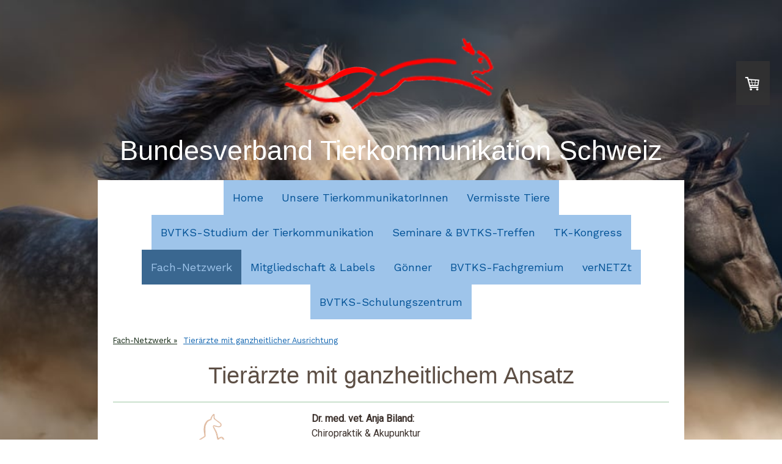

--- FILE ---
content_type: text/html; charset=UTF-8
request_url: https://www.tierkommunikation-bundesverband.ch/fach-netzwerk/tier%C3%A4rzte-mit-ganzheitlicher-ausrichtung/
body_size: 15589
content:
<!DOCTYPE html>
<html lang="de-DE"><head>
    <meta charset="utf-8"/>
    <link rel="dns-prefetch preconnect" href="https://u.jimcdn.com/" crossorigin="anonymous"/>
<link rel="dns-prefetch preconnect" href="https://assets.jimstatic.com/" crossorigin="anonymous"/>
<link rel="dns-prefetch preconnect" href="https://image.jimcdn.com" crossorigin="anonymous"/>
<link rel="dns-prefetch preconnect" href="https://fonts.jimstatic.com" crossorigin="anonymous"/>
<meta name="viewport" content="width=device-width, initial-scale=1"/>
<meta http-equiv="X-UA-Compatible" content="IE=edge"/>
<meta name="description" content="Hier finden Sie unser Fach-Netzwerk von Tierärzten mit ganzheitlicher Ausrichtung."/>
<meta name="robots" content="index, follow, archive"/>
<meta property="st:section" content="Hier finden Sie unser Fach-Netzwerk von Tierärzten mit ganzheitlicher Ausrichtung."/>
<meta name="generator" content="Jimdo Creator"/>
<meta name="twitter:title" content="Tierärzte mit ganzheitlicher Ausrichtung"/>
<meta name="twitter:description" content="Hier finden Sie unser Fach-Netzwerk von Tierärzten mit ganzheitlicher Ausrichtung."/>
<meta name="twitter:card" content="summary_large_image"/>
<meta property="og:url" content="https://www.tierkommunikation-bundesverband.ch/fach-netzwerk/tierärzte-mit-ganzheitlicher-ausrichtung/"/>
<meta property="og:title" content="Tierärzte mit ganzheitlicher Ausrichtung"/>
<meta property="og:description" content="Hier finden Sie unser Fach-Netzwerk von Tierärzten mit ganzheitlicher Ausrichtung."/>
<meta property="og:type" content="website"/>
<meta property="og:locale" content="de_DE"/>
<meta property="og:site_name" content="BVTKS / Bundesverband Tierkommunikation Schweiz"/>
<meta name="twitter:image" content="https://image.jimcdn.com/cdn-cgi/image//app/cms/storage/image/path/s1ec0879bb28bbb4d/backgroundarea/i81f019526311a910/version/1530600699/image.jpg"/>
<meta property="og:image" content="https://image.jimcdn.com/cdn-cgi/image//app/cms/storage/image/path/s1ec0879bb28bbb4d/backgroundarea/i81f019526311a910/version/1530600699/image.jpg"/>
<meta property="og:image:width" content="2000"/>
<meta property="og:image:height" content="1500"/>
<meta property="og:image:secure_url" content="https://image.jimcdn.com/cdn-cgi/image//app/cms/storage/image/path/s1ec0879bb28bbb4d/backgroundarea/i81f019526311a910/version/1530600699/image.jpg"/><title>Tierärzte mit ganzheitlicher Ausrichtung - BVTKS / Bundesverband Tierkommunikation Schweiz</title>
<link rel="shortcut icon" href="https://u.jimcdn.com/cms/o/s1ec0879bb28bbb4d/img/favicon.png?t=1601477923"/>
    
<link rel="canonical" href="https://www.tierkommunikation-bundesverband.ch/fach-netzwerk/tierärzte-mit-ganzheitlicher-ausrichtung/"/>

        <script src="https://assets.jimstatic.com/ckies.js.7c38a5f4f8d944ade39b.js"></script>

        <script src="https://assets.jimstatic.com/cookieControl.js.b05bf5f4339fa83b8e79.js"></script>
    <script>window.CookieControlSet.setToNormal();</script>

    <style>html,body{margin:0}.hidden{display:none}.n{padding:5px}#cc-website-title a {text-decoration: none}.cc-m-image-align-1{text-align:left}.cc-m-image-align-2{text-align:right}.cc-m-image-align-3{text-align:center}</style>

        <link href="https://u.jimcdn.com/cms/o/s1ec0879bb28bbb4d/layout/dm_57a947cef20d32448b0af4d6c26ccc3a/css/layout.css?t=1746538276" rel="stylesheet" type="text/css" id="jimdo_layout_css"/>
<script>     /* <![CDATA[ */     /*!  loadCss [c]2014 @scottjehl, Filament Group, Inc.  Licensed MIT */     window.loadCSS = window.loadCss = function(e,n,t){var r,l=window.document,a=l.createElement("link");if(n)r=n;else{var i=(l.body||l.getElementsByTagName("head")[0]).childNodes;r=i[i.length-1]}var o=l.styleSheets;a.rel="stylesheet",a.href=e,a.media="only x",r.parentNode.insertBefore(a,n?r:r.nextSibling);var d=function(e){for(var n=a.href,t=o.length;t--;)if(o[t].href===n)return e.call(a);setTimeout(function(){d(e)})};return a.onloadcssdefined=d,d(function(){a.media=t||"all"}),a};     window.onloadCSS = function(n,o){n.onload=function(){n.onload=null,o&&o.call(n)},"isApplicationInstalled"in navigator&&"onloadcssdefined"in n&&n.onloadcssdefined(o)}     /* ]]> */ </script>     <script>
// <![CDATA[
onloadCSS(loadCss('https://assets.jimstatic.com/web.css.cba479cb7ca5b5a1cac2a1ff8a34b9db.css') , function() {
    this.id = 'jimdo_web_css';
});
// ]]>
</script>
<link href="https://assets.jimstatic.com/web.css.cba479cb7ca5b5a1cac2a1ff8a34b9db.css" rel="preload" as="style"/>
<noscript>
<link href="https://assets.jimstatic.com/web.css.cba479cb7ca5b5a1cac2a1ff8a34b9db.css" rel="stylesheet"/>
</noscript>
    <script>
    //<![CDATA[
        var jimdoData = {"isTestserver":false,"isLcJimdoCom":false,"isJimdoHelpCenter":false,"isProtectedPage":false,"cstok":"","cacheJsKey":"6872b02579dabafbb146fb8732c7f8989a7ce7a9","cacheCssKey":"6872b02579dabafbb146fb8732c7f8989a7ce7a9","cdnUrl":"https:\/\/assets.jimstatic.com\/","minUrl":"https:\/\/assets.jimstatic.com\/app\/cdn\/min\/file\/","authUrl":"https:\/\/a.jimdo.com\/","webPath":"https:\/\/www.tierkommunikation-bundesverband.ch\/","appUrl":"https:\/\/a.jimdo.com\/","cmsLanguage":"de_DE","isFreePackage":false,"mobile":false,"isDevkitTemplateUsed":true,"isTemplateResponsive":true,"websiteId":"s1ec0879bb28bbb4d","pageId":1692544485,"packageId":3,"shop":{"deliveryTimeTexts":{"1":"1 - 3 Tage Lieferzeit","2":"3 - 5 Tage Lieferzeit","3":"5 - 8 Tage Lieferzeit"},"checkoutButtonText":"Zur Kasse","isReady":true,"currencyFormat":{"pattern":"\u00a4 #,##0.00;\u00a4-#,##0.00","convertedPattern":"$ #,##0.00","symbols":{"GROUPING_SEPARATOR":" ","DECIMAL_SEPARATOR":".","CURRENCY_SYMBOL":"CHF"}},"currencyLocale":"de_CH"},"tr":{"gmap":{"searchNotFound":"Die angegebene Adresse konnte nicht gefunden werden.","routeNotFound":"Die Anfahrtsroute konnte nicht berechnet werden. M\u00f6gliche Gr\u00fcnde: Die Startadresse ist zu ungenau oder zu weit von der Zieladresse entfernt."},"shop":{"checkoutSubmit":{"next":"N\u00e4chster Schritt","wait":"Bitte warten"},"paypalError":"Da ist leider etwas schiefgelaufen. Bitte versuche es erneut!","cartBar":"Zum Warenkorb","maintenance":"Dieser Shop ist vor\u00fcbergehend leider nicht erreichbar. Bitte probieren Sie es sp\u00e4ter noch einmal.","addToCartOverlay":{"productInsertedText":"Der Artikel wurde dem Warenkorb hinzugef\u00fcgt.","continueShoppingText":"Weiter einkaufen","reloadPageText":"neu laden"},"notReadyText":"Dieser Shop ist noch nicht vollst\u00e4ndig eingerichtet.","numLeftText":"Mehr als {:num} Exemplare dieses Artikels sind z.Z. leider nicht verf\u00fcgbar.","oneLeftText":"Es ist leider nur noch ein Exemplar dieses Artikels verf\u00fcgbar."},"common":{"timeout":"Es ist ein Fehler aufgetreten. Die von dir ausgew\u00e4hlte Aktion wurde abgebrochen. Bitte versuche es in ein paar Minuten erneut."},"form":{"badRequest":"Es ist ein Fehler aufgetreten: Die Eingaben konnten leider nicht \u00fcbermittelt werden. Bitte versuche es sp\u00e4ter noch einmal!"}},"jQuery":"jimdoGen002","isJimdoMobileApp":false,"bgConfig":{"id":42654685,"type":"picture","options":{"fixed":true},"images":[{"id":6363131185,"url":"https:\/\/image.jimcdn.com\/cdn-cgi\/image\/\/app\/cms\/storage\/image\/path\/s1ec0879bb28bbb4d\/backgroundarea\/i81f019526311a910\/version\/1530600699\/image.jpg","altText":""}]},"bgFullscreen":null,"responsiveBreakpointLandscape":767,"responsiveBreakpointPortrait":480,"copyableHeadlineLinks":false,"tocGeneration":false,"googlemapsConsoleKey":false,"loggingForAnalytics":false,"loggingForPredefinedPages":false,"isFacebookPixelIdEnabled":false,"userAccountId":"00657348-c8be-47eb-b474-2b7a4bcb953a"};
    // ]]>
</script>

     <script> (function(window) { 'use strict'; var regBuff = window.__regModuleBuffer = []; var regModuleBuffer = function() { var args = [].slice.call(arguments); regBuff.push(args); }; if (!window.regModule) { window.regModule = regModuleBuffer; } })(window); </script>
    <script src="https://assets.jimstatic.com/web.js.24f3cfbc36a645673411.js" async="true"></script>
    <script src="https://assets.jimstatic.com/at.js.62588d64be2115a866ce.js"></script>
    
</head>

<body class="body cc-page j-has-shop j-m-gallery-styles j-m-video-styles j-m-hr-styles j-m-header-styles j-m-text-styles j-m-emotionheader-styles j-m-htmlCode-styles j-m-rss-styles j-m-form-styles-disabled j-m-table-styles j-m-textWithImage-styles j-m-downloadDocument-styles j-m-imageSubtitle-styles j-m-flickr-styles j-m-googlemaps-styles j-m-blogSelection-styles-disabled j-m-comment-styles-disabled j-m-jimdo-styles j-m-profile-styles j-m-guestbook-styles j-m-promotion-styles j-m-twitter-styles j-m-hgrid-styles j-m-shoppingcart-styles j-m-catalog-styles j-m-product-styles-disabled j-m-facebook-styles j-m-sharebuttons-styles j-m-formnew-styles-disabled j-m-callToAction-styles j-m-turbo-styles j-m-spacing-styles j-m-googleplus-styles j-m-dummy-styles j-m-search-styles j-m-booking-styles j-m-socialprofiles-styles j-footer-styles cc-pagemode-default cc-content-parent" id="page-1692544485">

<div id="cc-inner" class="cc-content-parent">
  <!-- background-area -->
  <div class="jtpl-background-area" background-area=""></div>
  <!-- END background-area -->

  <input type="checkbox" id="jtpl-navigation__checkbox" class="jtpl-navigation__checkbox"/><!-- _main.sass --><div class="jtpl-main cc-content-parent">

    <div class="jtpl-section cc-content-parent">

      <!-- _header.sass -->
      <header class="jtpl-header alignment-options"><div class="jtpl-header__topbar flex-background-options"></div>
        <section class="jtpl-logo"><div id="cc-website-logo" class="cc-single-module-element"><div id="cc-m-9536594985" class="j-module n j-imageSubtitle"><div class="cc-m-image-container"><figure class="cc-imagewrapper cc-m-image-align-3">
<a href="https://www.tierkommunikation-bundesverband.ch/" target="_self"><img srcset="https://image.jimcdn.com/cdn-cgi/image/width=320%2Cheight=10000%2Cfit=contain%2Cformat=png%2C/app/cms/storage/image/path/s1ec0879bb28bbb4d/image/i21a96b8659cea738/version/1581262598/image.png 320w, https://image.jimcdn.com/cdn-cgi/image/width=368%2Cheight=10000%2Cfit=contain%2Cformat=png%2C/app/cms/storage/image/path/s1ec0879bb28bbb4d/image/i21a96b8659cea738/version/1581262598/image.png 368w, https://image.jimcdn.com/cdn-cgi/image/width=640%2Cheight=10000%2Cfit=contain%2Cformat=png%2C/app/cms/storage/image/path/s1ec0879bb28bbb4d/image/i21a96b8659cea738/version/1581262598/image.png 640w, https://image.jimcdn.com/cdn-cgi/image/width=736%2Cheight=10000%2Cfit=contain%2Cformat=png%2C/app/cms/storage/image/path/s1ec0879bb28bbb4d/image/i21a96b8659cea738/version/1581262598/image.png 736w" sizes="(min-width: 368px) 368px, 100vw" id="cc-m-imagesubtitle-image-9536594985" src="https://image.jimcdn.com/cdn-cgi/image/width=368%2Cheight=10000%2Cfit=contain%2Cformat=png%2C/app/cms/storage/image/path/s1ec0879bb28bbb4d/image/i21a96b8659cea738/version/1581262598/image.png" alt="BVTKS / Bundesverband Tierkommunikation Schweiz" class="" data-src-width="1253" data-src-height="472" data-src="https://image.jimcdn.com/cdn-cgi/image/width=368%2Cheight=10000%2Cfit=contain%2Cformat=png%2C/app/cms/storage/image/path/s1ec0879bb28bbb4d/image/i21a96b8659cea738/version/1581262598/image.png" data-image-id="6363128185"/></a>    

</figure>
</div>
<div class="cc-clear"></div>
<script id="cc-m-reg-9536594985">// <![CDATA[

    window.regModule("module_imageSubtitle", {"data":{"imageExists":true,"hyperlink":"","hyperlink_target":"_blank","hyperlinkAsString":"","pinterest":"0","id":9536594985,"widthEqualsContent":"0","resizeWidth":"368","resizeHeight":139},"id":9536594985});
// ]]>
</script></div></div>
        </section><div class="jtpl-title">
          <div id="cc-website-title" class="cc-single-module-element"><div id="cc-m-9536594885" class="j-module n j-header"><a href="https://www.tierkommunikation-bundesverband.ch/"><span class="cc-within-single-module-element j-website-title-content" id="cc-m-header-9536594885">Bundesverband Tierkommunikation Schweiz</span></a></div></div>
        </div>
      </header><!-- END _header.sass --><!-- _mobile-navigation.sass --><label for="jtpl-navigation__checkbox" class="jtpl-navigation__label navigation-colors__menu-icon">
        <span class="jtpl-navigation__borders navigation-colors__menu-icon"></span>
      </label>
      <div class="jtpl-mobile-fallback">
        <div class="jtpl-mobile-navigation navigation-colors">
          <div data-container="navigation"><div class="j-nav-variant-nested"><ul class="cc-nav-level-0 j-nav-level-0"><li id="cc-nav-view-1692520585" class="jmd-nav__list-item-0 j-nav-has-children"><a href="/" data-link-title="Home">Home</a><span data-navi-toggle="cc-nav-view-1692520585" class="jmd-nav__toggle-button"></span><ul class="cc-nav-level-1 j-nav-level-1"><li id="cc-nav-view-1692867085" class="jmd-nav__list-item-1 j-nav-has-children"><a href="/tierkommunikation/für-tierhalter/" data-link-title="Für Tierhalter">Für Tierhalter</a><span data-navi-toggle="cc-nav-view-1692867085" class="jmd-nav__toggle-button"></span><ul class="cc-nav-level-2 j-nav-level-2"><li id="cc-nav-view-1697575685" class="jmd-nav__list-item-2"><a href="/tierkommunikation/für-tierhalter/wie-arbeite-ich-mit-einem-tierkommunikator-zusammen/" data-link-title="Wie arbeite ich mit einem Tierkommunikator zusammen?">Wie arbeite ich mit einem Tierkommunikator zusammen?</a></li><li id="cc-nav-view-1692529385" class="jmd-nav__list-item-2"><a href="/tierkommunikation/" data-link-title="Seriöse Tierkommunikation">Seriöse Tierkommunikation</a></li></ul></li><li id="cc-nav-view-1692867185" class="jmd-nav__list-item-1"><a href="/tierkommunikation/für-tierkommunikatoren/" data-link-title="Für Tierkommunikatoren">Für Tierkommunikatoren</a></li><li id="cc-nav-view-1692530885" class="jmd-nav__list-item-1"><a href="/tierkommunikation/für-tierkommunikatoren/leitbild-ethik/" data-link-title="Leitbild &amp; Ethik">Leitbild &amp; Ethik</a></li><li id="cc-nav-view-1692540485" class="jmd-nav__list-item-1"><a href="/tierkommunikation/für-tierkommunikatoren/unsere-qualitätskriterien/" data-link-title="Unsere Qualitätskriterien">Unsere Qualitätskriterien</a></li></ul></li><li id="cc-nav-view-1692530085" class="jmd-nav__list-item-0 j-nav-has-children"><a href="/mitglieder/" data-link-title="Unsere TierkommunikatorInnen">Unsere TierkommunikatorInnen</a><span data-navi-toggle="cc-nav-view-1692530085" class="jmd-nav__toggle-button"></span><ul class="cc-nav-level-1 j-nav-level-1"><li id="cc-nav-view-1709610685" class="jmd-nav__list-item-1"><a href="/mitglieder/alle/" data-link-title="Alle">Alle</a></li><li id="cc-nav-view-1697583685" class="jmd-nav__list-item-1"><a href="/mitglieder/aargau/" data-link-title="Aargau">Aargau</a></li><li id="cc-nav-view-1721598985" class="jmd-nav__list-item-1"><a href="/mitglieder/appenzell/" data-link-title="Appenzell">Appenzell</a></li><li id="cc-nav-view-1762710885" class="jmd-nav__list-item-1"><a href="/mitglieder/basel-1/" data-link-title="Basel">Basel</a></li><li id="cc-nav-view-1699155585" class="jmd-nav__list-item-1"><a href="/mitglieder/bern/" data-link-title="Bern">Bern</a></li><li id="cc-nav-view-1759748785" class="jmd-nav__list-item-1"><a href="/mitglieder/freiburg/" data-link-title="Freiburg">Freiburg</a></li><li id="cc-nav-view-1709609085" class="jmd-nav__list-item-1"><a href="/mitglieder/glarus/" data-link-title="Glarus">Glarus</a></li><li id="cc-nav-view-1751460785" class="jmd-nav__list-item-1"><a href="/mitglieder/graubünden/" data-link-title="Graubünden">Graubünden</a></li><li id="cc-nav-view-1713082585" class="jmd-nav__list-item-1"><a href="/mitglieder/luzern/" data-link-title="Luzern">Luzern</a></li><li id="cc-nav-view-1729164385" class="jmd-nav__list-item-1"><a href="/mitglieder/nidwalden/" data-link-title="Nidwalden">Nidwalden</a></li><li id="cc-nav-view-1762705085" class="jmd-nav__list-item-1"><a href="/mitglieder/obwalden-1/" data-link-title="Obwalden">Obwalden</a></li><li id="cc-nav-view-1758691285" class="jmd-nav__list-item-1"><a href="/mitglieder/schaffhausen/" data-link-title="Schaffhausen">Schaffhausen</a></li><li id="cc-nav-view-1742540685" class="jmd-nav__list-item-1"><a href="/mitglieder/schwyz/" data-link-title="Schwyz">Schwyz</a></li><li id="cc-nav-view-1750670985" class="jmd-nav__list-item-1"><a href="/mitglieder/solothurn-1/" data-link-title="Solothurn">Solothurn</a></li><li id="cc-nav-view-1748458385" class="jmd-nav__list-item-1"><a href="/mitglieder/st-gallen/" data-link-title="St. Gallen">St. Gallen</a></li><li id="cc-nav-view-1762045285" class="jmd-nav__list-item-1"><a href="/mitglieder/thurgau/" data-link-title="Thurgau">Thurgau</a></li><li id="cc-nav-view-1740346085" class="jmd-nav__list-item-1"><a href="/mitglieder/uri/" data-link-title="Uri">Uri</a></li><li id="cc-nav-view-1709610085" class="jmd-nav__list-item-1"><a href="/mitglieder/zürich-1/" data-link-title="Zürich">Zürich</a></li><li id="cc-nav-view-1746609185" class="jmd-nav__list-item-1"><a href="/mitglieder/deutschland/" data-link-title="Deutschland (ausgebildet in der CH)">Deutschland (ausgebildet in der CH)</a></li><li id="cc-nav-view-1716910685" class="jmd-nav__list-item-1"><a href="/passiv-mitglieder/" data-link-title="Passiv-Mitglieder">Passiv-Mitglieder</a></li><li id="cc-nav-view-1728185485" class="jmd-nav__list-item-1"><a href="/mitglieder/internas-verbandsmitglieder/" data-link-title="Internas Verbandsmitglieder">Internas Verbandsmitglieder</a></li></ul></li><li id="cc-nav-view-1726208385" class="jmd-nav__list-item-0 j-nav-has-children"><a href="/tierkommunikation/für-tierhalter/vermisste-tiere/" data-link-title="Vermisste Tiere">Vermisste Tiere</a><span data-navi-toggle="cc-nav-view-1726208385" class="jmd-nav__toggle-button"></span><ul class="cc-nav-level-1 j-nav-level-1"><li id="cc-nav-view-1763253885" class="jmd-nav__list-item-1"><a href="/tierkommunikation/für-tierhalter/vermisste-tiere/gestohlene-tiere/" data-link-title="Gestohlene Tiere">Gestohlene Tiere</a></li><li id="cc-nav-view-1754805485" class="jmd-nav__list-item-1"><a href="/tierkommunikation/für-tierhalter/vermisste-tiere/bereitschaftskalender/" data-link-title="Bereitschaftskalender">Bereitschaftskalender</a></li></ul></li><li id="cc-nav-view-1720665385" class="jmd-nav__list-item-0 j-nav-has-children"><a href="/tierkommunikation/bvtks-multilevel-ausbildung-tierkommunikation/" data-link-title="BVTKS-Studium der Tierkommunikation">BVTKS-Studium der Tierkommunikation</a><span data-navi-toggle="cc-nav-view-1720665385" class="jmd-nav__toggle-button"></span><ul class="cc-nav-level-1 j-nav-level-1"><li id="cc-nav-view-1692530385" class="jmd-nav__list-item-1"><a href="/tierkommunikation/ausbildung-nach-qualitätsstandard/" data-link-title="Offizielles BVTKS-Studium zum Holistischen Tierkommunikator BVTKS®">Offizielles BVTKS-Studium zum Holistischen Tierkommunikator BVTKS®</a></li><li id="cc-nav-view-1720575185" class="jmd-nav__list-item-1"><a href="/tierkommunikation/bvtks-profi-kurse/" data-link-title="Profi-Weiterbildungen Tierkommunikation">Profi-Weiterbildungen Tierkommunikation</a></li><li id="cc-nav-view-1756600485" class="jmd-nav__list-item-1"><a href="https://www.dolittle-institut.ch/resilence-tierverhaltenstherapeut/" data-link-title="Weiterbildung zum ReSilence-Tiertherapeut®" target="_blank" rel="nofollow">Weiterbildung zum ReSilence-Tiertherapeut®</a></li><li id="cc-nav-view-1727068385" class="jmd-nav__list-item-1"><a href="/tierkommunikation/bvtks-multilevel-ausbildung-tierkommunikation/eduqua-zertifizierung/" data-link-title="EduQua-Zertifizierung">EduQua-Zertifizierung</a></li><li id="cc-nav-view-1713046985" class="jmd-nav__list-item-1"><a href="/tierkommunikation/vom-bvtks-anerkannte-lehrgänge/" data-link-title="Vom BVTKS anerkannte TK-Lehrgänge">Vom BVTKS anerkannte TK-Lehrgänge</a></li></ul></li><li id="cc-nav-view-1692996585" class="jmd-nav__list-item-0 j-nav-has-children"><a href="/weiterbildung-supervision/" data-link-title="Seminare &amp; BVTKS-Treffen">Seminare &amp; BVTKS-Treffen</a><span data-navi-toggle="cc-nav-view-1692996585" class="jmd-nav__toggle-button"></span><ul class="cc-nav-level-1 j-nav-level-1"><li id="cc-nav-view-1723225385" class="jmd-nav__list-item-1"><a href="/online-seminare/" data-link-title="Online-Seminare">Online-Seminare</a></li><li id="cc-nav-view-1734338885" class="jmd-nav__list-item-1"><a href="/weiterbildung-supervision/schulungsunterlagen-intern/" data-link-title="Schulungsunterlagen intern">Schulungsunterlagen intern</a></li><li id="cc-nav-view-1756998685" class="jmd-nav__list-item-1"><a href="/weiterbildung-supervision/zahlung/" data-link-title="Zahlung">Zahlung</a></li></ul></li><li id="cc-nav-view-1760783485" class="jmd-nav__list-item-0"><a href="/tk-kongress/" data-link-title="TK-Kongress">TK-Kongress</a></li><li id="cc-nav-view-1692529985" class="jmd-nav__list-item-0 j-nav-has-children cc-nav-parent j-nav-parent jmd-nav__item--parent"><a href="/fach-netzwerk/" data-link-title="Fach-Netzwerk">Fach-Netzwerk</a><span data-navi-toggle="cc-nav-view-1692529985" class="jmd-nav__toggle-button"></span><ul class="cc-nav-level-1 j-nav-level-1"><li id="cc-nav-view-1692544885" class="jmd-nav__list-item-1"><a href="/fach-netzwerk/traumabewältigung-tierverhaltenstherapie/" data-link-title="ReSilence® Tiertherapie und -Energetik">ReSilence® Tiertherapie und -Energetik</a></li><li id="cc-nav-view-1727384985" class="jmd-nav__list-item-1"><a href="/fach-netzwerk/tierpsychologie-training/" data-link-title="Tierpsychologie / -training">Tierpsychologie / -training</a></li><li id="cc-nav-view-1692544285" class="jmd-nav__list-item-1"><a href="/fach-netzwerk/hundeschulen/" data-link-title="Hundeschulen">Hundeschulen</a></li><li id="cc-nav-view-1761062285" class="jmd-nav__list-item-1"><a href="/fach-netzwerk/tierische-rechtsanwaltskanzlei/" data-link-title="Tierische Rechtsanwaltskanzlei">Tierische Rechtsanwaltskanzlei</a></li><li id="cc-nav-view-1752040185" class="jmd-nav__list-item-1"><a href="/fach-netzwerk/tier-ernährungsberater/" data-link-title="Tier-Ernährungsberater">Tier-Ernährungsberater</a></li><li id="cc-nav-view-1727384885" class="jmd-nav__list-item-1"><a href="/fach-netzwerk/tierfütterung-futterergänzung/" data-link-title="Tierfutter &amp; Futterergänzung">Tierfutter &amp; Futterergänzung</a></li><li id="cc-nav-view-1692544485" class="jmd-nav__list-item-1 cc-nav-current j-nav-current jmd-nav__item--current"><a href="/fach-netzwerk/tierärzte-mit-ganzheitlicher-ausrichtung/" data-link-title="Tierärzte mit ganzheitlicher Ausrichtung" class="cc-nav-current j-nav-current jmd-nav__link--current">Tierärzte mit ganzheitlicher Ausrichtung</a></li><li id="cc-nav-view-1692544785" class="jmd-nav__list-item-1"><a href="/fach-netzwerk/tierheilpraktiker/" data-link-title="Tierheilpraktiker">Tierheilpraktiker</a></li><li id="cc-nav-view-1762164185" class="jmd-nav__list-item-1"><a href="/fach-netzwerk/kräuterheilkunde/" data-link-title="Kräuterheilkunde">Kräuterheilkunde</a></li><li id="cc-nav-view-1752040485" class="jmd-nav__list-item-1"><a href="/fach-netzwerk/tier-thermografie/" data-link-title="Tier-Thermografie">Tier-Thermografie</a></li><li id="cc-nav-view-1692544385" class="jmd-nav__list-item-1"><a href="/fach-netzwerk/tier-osteopathen/" data-link-title="Tier-Osteopathen">Tier-Osteopathen</a></li><li id="cc-nav-view-1720591385" class="jmd-nav__list-item-1"><a href="/fach-netzwerk/energetische-tier-therapie/" data-link-title="Energetische Tier-Therapie">Energetische Tier-Therapie</a></li><li id="cc-nav-view-1727569685" class="jmd-nav__list-item-1"><a href="/fach-netzwerk/sterbe-und-trauerbegleitung/" data-link-title="Sterbe- und Trauerbegleitung">Sterbe- und Trauerbegleitung</a></li><li id="cc-nav-view-1738014985" class="jmd-nav__list-item-1"><a href="/fach-netzwerk/lithotherapie-edelsteintherapie/" data-link-title="Lithotherapie / Edelsteintherapie">Lithotherapie / Edelsteintherapie</a></li><li id="cc-nav-view-1727641785" class="jmd-nav__list-item-1"><a href="/fach-netzwerk/interessante-links-rund-ums-tier/" data-link-title="Interessante Links rund ums Tier">Interessante Links rund ums Tier</a></li><li id="cc-nav-view-1744153085" class="jmd-nav__list-item-1"><a href="/fach-netzwerk/persönlichkeitsentwicklung-coaching/" data-link-title="Coaching">Coaching</a></li><li id="cc-nav-view-1751840885" class="jmd-nav__list-item-1"><a href="/fach-netzwerk/logoerstellung-fotografie-drucksachen/" data-link-title="Logoerstellung, Fotografie &amp; Drucksachen">Logoerstellung, Fotografie &amp; Drucksachen</a></li></ul></li><li id="cc-nav-view-1692520785" class="jmd-nav__list-item-0 j-nav-has-children"><a href="/mitmachen-dabei-sein/" data-link-title="Mitgliedschaft &amp; Labels">Mitgliedschaft &amp; Labels</a><span data-navi-toggle="cc-nav-view-1692520785" class="jmd-nav__toggle-button"></span><ul class="cc-nav-level-1 j-nav-level-1"><li id="cc-nav-view-1698612185" class="jmd-nav__list-item-1"><a href="/mitmachen-dabei-sein/aufnahme-tk/" data-link-title="Aufnahme-TK">Aufnahme-TK</a></li><li id="cc-nav-view-1716623385" class="jmd-nav__list-item-1"><a href="/tierkommunikation/für-tierkommunikatoren/bvtks-anerkennung-für-tk-lehrgänge/" data-link-title="BVTKS-Anerkennung">BVTKS-Anerkennung</a></li></ul></li><li id="cc-nav-view-1713484285" class="jmd-nav__list-item-0"><a href="/gönner/" data-link-title="Gönner">Gönner</a></li><li id="cc-nav-view-1692520685" class="jmd-nav__list-item-0 j-nav-has-children"><a href="/wer-wir-sind/" data-link-title="BVTKS-Fachgremium">BVTKS-Fachgremium</a><span data-navi-toggle="cc-nav-view-1692520685" class="jmd-nav__toggle-button"></span><ul class="cc-nav-level-1 j-nav-level-1"><li id="cc-nav-view-1692520985" class="jmd-nav__list-item-1"><a href="/kontakt/" data-link-title="Kontakt">Kontakt</a></li></ul></li><li id="cc-nav-view-1775910485" class="jmd-nav__list-item-0"><a href="/vernetzt/" data-link-title="verNETZt">verNETZt</a></li><li id="cc-nav-view-1721331985" class="jmd-nav__list-item-0"><a href="http://www.dolittle-institut.ch/" data-link-title="BVTKS-Schulungszentrum" target="_blank" rel="nofollow">BVTKS-Schulungszentrum</a></li></ul></div></div>
        </div>
      </div>
      <!-- END _mobile-navigation.sass -->

      <!-- _navigation.sass -->
      <nav class="jtpl-navigation navigation-colors navigation-alignment alignment-options"><div class="jtpl-navigation__inner border-options" data-dropdown="true">
          <div data-container="navigation"><div class="j-nav-variant-nested"><ul class="cc-nav-level-0 j-nav-level-0"><li id="cc-nav-view-1692520585" class="jmd-nav__list-item-0 j-nav-has-children"><a href="/" data-link-title="Home">Home</a><span data-navi-toggle="cc-nav-view-1692520585" class="jmd-nav__toggle-button"></span><ul class="cc-nav-level-1 j-nav-level-1"><li id="cc-nav-view-1692867085" class="jmd-nav__list-item-1 j-nav-has-children"><a href="/tierkommunikation/für-tierhalter/" data-link-title="Für Tierhalter">Für Tierhalter</a><span data-navi-toggle="cc-nav-view-1692867085" class="jmd-nav__toggle-button"></span><ul class="cc-nav-level-2 j-nav-level-2"><li id="cc-nav-view-1697575685" class="jmd-nav__list-item-2"><a href="/tierkommunikation/für-tierhalter/wie-arbeite-ich-mit-einem-tierkommunikator-zusammen/" data-link-title="Wie arbeite ich mit einem Tierkommunikator zusammen?">Wie arbeite ich mit einem Tierkommunikator zusammen?</a></li><li id="cc-nav-view-1692529385" class="jmd-nav__list-item-2"><a href="/tierkommunikation/" data-link-title="Seriöse Tierkommunikation">Seriöse Tierkommunikation</a></li></ul></li><li id="cc-nav-view-1692867185" class="jmd-nav__list-item-1"><a href="/tierkommunikation/für-tierkommunikatoren/" data-link-title="Für Tierkommunikatoren">Für Tierkommunikatoren</a></li><li id="cc-nav-view-1692530885" class="jmd-nav__list-item-1"><a href="/tierkommunikation/für-tierkommunikatoren/leitbild-ethik/" data-link-title="Leitbild &amp; Ethik">Leitbild &amp; Ethik</a></li><li id="cc-nav-view-1692540485" class="jmd-nav__list-item-1"><a href="/tierkommunikation/für-tierkommunikatoren/unsere-qualitätskriterien/" data-link-title="Unsere Qualitätskriterien">Unsere Qualitätskriterien</a></li></ul></li><li id="cc-nav-view-1692530085" class="jmd-nav__list-item-0 j-nav-has-children"><a href="/mitglieder/" data-link-title="Unsere TierkommunikatorInnen">Unsere TierkommunikatorInnen</a><span data-navi-toggle="cc-nav-view-1692530085" class="jmd-nav__toggle-button"></span><ul class="cc-nav-level-1 j-nav-level-1"><li id="cc-nav-view-1709610685" class="jmd-nav__list-item-1"><a href="/mitglieder/alle/" data-link-title="Alle">Alle</a></li><li id="cc-nav-view-1697583685" class="jmd-nav__list-item-1"><a href="/mitglieder/aargau/" data-link-title="Aargau">Aargau</a></li><li id="cc-nav-view-1721598985" class="jmd-nav__list-item-1"><a href="/mitglieder/appenzell/" data-link-title="Appenzell">Appenzell</a></li><li id="cc-nav-view-1762710885" class="jmd-nav__list-item-1"><a href="/mitglieder/basel-1/" data-link-title="Basel">Basel</a></li><li id="cc-nav-view-1699155585" class="jmd-nav__list-item-1"><a href="/mitglieder/bern/" data-link-title="Bern">Bern</a></li><li id="cc-nav-view-1759748785" class="jmd-nav__list-item-1"><a href="/mitglieder/freiburg/" data-link-title="Freiburg">Freiburg</a></li><li id="cc-nav-view-1709609085" class="jmd-nav__list-item-1"><a href="/mitglieder/glarus/" data-link-title="Glarus">Glarus</a></li><li id="cc-nav-view-1751460785" class="jmd-nav__list-item-1"><a href="/mitglieder/graubünden/" data-link-title="Graubünden">Graubünden</a></li><li id="cc-nav-view-1713082585" class="jmd-nav__list-item-1"><a href="/mitglieder/luzern/" data-link-title="Luzern">Luzern</a></li><li id="cc-nav-view-1729164385" class="jmd-nav__list-item-1"><a href="/mitglieder/nidwalden/" data-link-title="Nidwalden">Nidwalden</a></li><li id="cc-nav-view-1762705085" class="jmd-nav__list-item-1"><a href="/mitglieder/obwalden-1/" data-link-title="Obwalden">Obwalden</a></li><li id="cc-nav-view-1758691285" class="jmd-nav__list-item-1"><a href="/mitglieder/schaffhausen/" data-link-title="Schaffhausen">Schaffhausen</a></li><li id="cc-nav-view-1742540685" class="jmd-nav__list-item-1"><a href="/mitglieder/schwyz/" data-link-title="Schwyz">Schwyz</a></li><li id="cc-nav-view-1750670985" class="jmd-nav__list-item-1"><a href="/mitglieder/solothurn-1/" data-link-title="Solothurn">Solothurn</a></li><li id="cc-nav-view-1748458385" class="jmd-nav__list-item-1"><a href="/mitglieder/st-gallen/" data-link-title="St. Gallen">St. Gallen</a></li><li id="cc-nav-view-1762045285" class="jmd-nav__list-item-1"><a href="/mitglieder/thurgau/" data-link-title="Thurgau">Thurgau</a></li><li id="cc-nav-view-1740346085" class="jmd-nav__list-item-1"><a href="/mitglieder/uri/" data-link-title="Uri">Uri</a></li><li id="cc-nav-view-1709610085" class="jmd-nav__list-item-1"><a href="/mitglieder/zürich-1/" data-link-title="Zürich">Zürich</a></li><li id="cc-nav-view-1746609185" class="jmd-nav__list-item-1"><a href="/mitglieder/deutschland/" data-link-title="Deutschland (ausgebildet in der CH)">Deutschland (ausgebildet in der CH)</a></li><li id="cc-nav-view-1716910685" class="jmd-nav__list-item-1"><a href="/passiv-mitglieder/" data-link-title="Passiv-Mitglieder">Passiv-Mitglieder</a></li><li id="cc-nav-view-1728185485" class="jmd-nav__list-item-1"><a href="/mitglieder/internas-verbandsmitglieder/" data-link-title="Internas Verbandsmitglieder">Internas Verbandsmitglieder</a></li></ul></li><li id="cc-nav-view-1726208385" class="jmd-nav__list-item-0 j-nav-has-children"><a href="/tierkommunikation/für-tierhalter/vermisste-tiere/" data-link-title="Vermisste Tiere">Vermisste Tiere</a><span data-navi-toggle="cc-nav-view-1726208385" class="jmd-nav__toggle-button"></span><ul class="cc-nav-level-1 j-nav-level-1"><li id="cc-nav-view-1763253885" class="jmd-nav__list-item-1"><a href="/tierkommunikation/für-tierhalter/vermisste-tiere/gestohlene-tiere/" data-link-title="Gestohlene Tiere">Gestohlene Tiere</a></li><li id="cc-nav-view-1754805485" class="jmd-nav__list-item-1"><a href="/tierkommunikation/für-tierhalter/vermisste-tiere/bereitschaftskalender/" data-link-title="Bereitschaftskalender">Bereitschaftskalender</a></li></ul></li><li id="cc-nav-view-1720665385" class="jmd-nav__list-item-0 j-nav-has-children"><a href="/tierkommunikation/bvtks-multilevel-ausbildung-tierkommunikation/" data-link-title="BVTKS-Studium der Tierkommunikation">BVTKS-Studium der Tierkommunikation</a><span data-navi-toggle="cc-nav-view-1720665385" class="jmd-nav__toggle-button"></span><ul class="cc-nav-level-1 j-nav-level-1"><li id="cc-nav-view-1692530385" class="jmd-nav__list-item-1"><a href="/tierkommunikation/ausbildung-nach-qualitätsstandard/" data-link-title="Offizielles BVTKS-Studium zum Holistischen Tierkommunikator BVTKS®">Offizielles BVTKS-Studium zum Holistischen Tierkommunikator BVTKS®</a></li><li id="cc-nav-view-1720575185" class="jmd-nav__list-item-1"><a href="/tierkommunikation/bvtks-profi-kurse/" data-link-title="Profi-Weiterbildungen Tierkommunikation">Profi-Weiterbildungen Tierkommunikation</a></li><li id="cc-nav-view-1756600485" class="jmd-nav__list-item-1"><a href="https://www.dolittle-institut.ch/resilence-tierverhaltenstherapeut/" data-link-title="Weiterbildung zum ReSilence-Tiertherapeut®" target="_blank" rel="nofollow">Weiterbildung zum ReSilence-Tiertherapeut®</a></li><li id="cc-nav-view-1727068385" class="jmd-nav__list-item-1"><a href="/tierkommunikation/bvtks-multilevel-ausbildung-tierkommunikation/eduqua-zertifizierung/" data-link-title="EduQua-Zertifizierung">EduQua-Zertifizierung</a></li><li id="cc-nav-view-1713046985" class="jmd-nav__list-item-1"><a href="/tierkommunikation/vom-bvtks-anerkannte-lehrgänge/" data-link-title="Vom BVTKS anerkannte TK-Lehrgänge">Vom BVTKS anerkannte TK-Lehrgänge</a></li></ul></li><li id="cc-nav-view-1692996585" class="jmd-nav__list-item-0 j-nav-has-children"><a href="/weiterbildung-supervision/" data-link-title="Seminare &amp; BVTKS-Treffen">Seminare &amp; BVTKS-Treffen</a><span data-navi-toggle="cc-nav-view-1692996585" class="jmd-nav__toggle-button"></span><ul class="cc-nav-level-1 j-nav-level-1"><li id="cc-nav-view-1723225385" class="jmd-nav__list-item-1"><a href="/online-seminare/" data-link-title="Online-Seminare">Online-Seminare</a></li><li id="cc-nav-view-1734338885" class="jmd-nav__list-item-1"><a href="/weiterbildung-supervision/schulungsunterlagen-intern/" data-link-title="Schulungsunterlagen intern">Schulungsunterlagen intern</a></li><li id="cc-nav-view-1756998685" class="jmd-nav__list-item-1"><a href="/weiterbildung-supervision/zahlung/" data-link-title="Zahlung">Zahlung</a></li></ul></li><li id="cc-nav-view-1760783485" class="jmd-nav__list-item-0"><a href="/tk-kongress/" data-link-title="TK-Kongress">TK-Kongress</a></li><li id="cc-nav-view-1692529985" class="jmd-nav__list-item-0 j-nav-has-children cc-nav-parent j-nav-parent jmd-nav__item--parent"><a href="/fach-netzwerk/" data-link-title="Fach-Netzwerk">Fach-Netzwerk</a><span data-navi-toggle="cc-nav-view-1692529985" class="jmd-nav__toggle-button"></span><ul class="cc-nav-level-1 j-nav-level-1"><li id="cc-nav-view-1692544885" class="jmd-nav__list-item-1"><a href="/fach-netzwerk/traumabewältigung-tierverhaltenstherapie/" data-link-title="ReSilence® Tiertherapie und -Energetik">ReSilence® Tiertherapie und -Energetik</a></li><li id="cc-nav-view-1727384985" class="jmd-nav__list-item-1"><a href="/fach-netzwerk/tierpsychologie-training/" data-link-title="Tierpsychologie / -training">Tierpsychologie / -training</a></li><li id="cc-nav-view-1692544285" class="jmd-nav__list-item-1"><a href="/fach-netzwerk/hundeschulen/" data-link-title="Hundeschulen">Hundeschulen</a></li><li id="cc-nav-view-1761062285" class="jmd-nav__list-item-1"><a href="/fach-netzwerk/tierische-rechtsanwaltskanzlei/" data-link-title="Tierische Rechtsanwaltskanzlei">Tierische Rechtsanwaltskanzlei</a></li><li id="cc-nav-view-1752040185" class="jmd-nav__list-item-1"><a href="/fach-netzwerk/tier-ernährungsberater/" data-link-title="Tier-Ernährungsberater">Tier-Ernährungsberater</a></li><li id="cc-nav-view-1727384885" class="jmd-nav__list-item-1"><a href="/fach-netzwerk/tierfütterung-futterergänzung/" data-link-title="Tierfutter &amp; Futterergänzung">Tierfutter &amp; Futterergänzung</a></li><li id="cc-nav-view-1692544485" class="jmd-nav__list-item-1 cc-nav-current j-nav-current jmd-nav__item--current"><a href="/fach-netzwerk/tierärzte-mit-ganzheitlicher-ausrichtung/" data-link-title="Tierärzte mit ganzheitlicher Ausrichtung" class="cc-nav-current j-nav-current jmd-nav__link--current">Tierärzte mit ganzheitlicher Ausrichtung</a></li><li id="cc-nav-view-1692544785" class="jmd-nav__list-item-1"><a href="/fach-netzwerk/tierheilpraktiker/" data-link-title="Tierheilpraktiker">Tierheilpraktiker</a></li><li id="cc-nav-view-1762164185" class="jmd-nav__list-item-1"><a href="/fach-netzwerk/kräuterheilkunde/" data-link-title="Kräuterheilkunde">Kräuterheilkunde</a></li><li id="cc-nav-view-1752040485" class="jmd-nav__list-item-1"><a href="/fach-netzwerk/tier-thermografie/" data-link-title="Tier-Thermografie">Tier-Thermografie</a></li><li id="cc-nav-view-1692544385" class="jmd-nav__list-item-1"><a href="/fach-netzwerk/tier-osteopathen/" data-link-title="Tier-Osteopathen">Tier-Osteopathen</a></li><li id="cc-nav-view-1720591385" class="jmd-nav__list-item-1"><a href="/fach-netzwerk/energetische-tier-therapie/" data-link-title="Energetische Tier-Therapie">Energetische Tier-Therapie</a></li><li id="cc-nav-view-1727569685" class="jmd-nav__list-item-1"><a href="/fach-netzwerk/sterbe-und-trauerbegleitung/" data-link-title="Sterbe- und Trauerbegleitung">Sterbe- und Trauerbegleitung</a></li><li id="cc-nav-view-1738014985" class="jmd-nav__list-item-1"><a href="/fach-netzwerk/lithotherapie-edelsteintherapie/" data-link-title="Lithotherapie / Edelsteintherapie">Lithotherapie / Edelsteintherapie</a></li><li id="cc-nav-view-1727641785" class="jmd-nav__list-item-1"><a href="/fach-netzwerk/interessante-links-rund-ums-tier/" data-link-title="Interessante Links rund ums Tier">Interessante Links rund ums Tier</a></li><li id="cc-nav-view-1744153085" class="jmd-nav__list-item-1"><a href="/fach-netzwerk/persönlichkeitsentwicklung-coaching/" data-link-title="Coaching">Coaching</a></li><li id="cc-nav-view-1751840885" class="jmd-nav__list-item-1"><a href="/fach-netzwerk/logoerstellung-fotografie-drucksachen/" data-link-title="Logoerstellung, Fotografie &amp; Drucksachen">Logoerstellung, Fotografie &amp; Drucksachen</a></li></ul></li><li id="cc-nav-view-1692520785" class="jmd-nav__list-item-0 j-nav-has-children"><a href="/mitmachen-dabei-sein/" data-link-title="Mitgliedschaft &amp; Labels">Mitgliedschaft &amp; Labels</a><span data-navi-toggle="cc-nav-view-1692520785" class="jmd-nav__toggle-button"></span><ul class="cc-nav-level-1 j-nav-level-1"><li id="cc-nav-view-1698612185" class="jmd-nav__list-item-1"><a href="/mitmachen-dabei-sein/aufnahme-tk/" data-link-title="Aufnahme-TK">Aufnahme-TK</a></li><li id="cc-nav-view-1716623385" class="jmd-nav__list-item-1"><a href="/tierkommunikation/für-tierkommunikatoren/bvtks-anerkennung-für-tk-lehrgänge/" data-link-title="BVTKS-Anerkennung">BVTKS-Anerkennung</a></li></ul></li><li id="cc-nav-view-1713484285" class="jmd-nav__list-item-0"><a href="/gönner/" data-link-title="Gönner">Gönner</a></li><li id="cc-nav-view-1692520685" class="jmd-nav__list-item-0 j-nav-has-children"><a href="/wer-wir-sind/" data-link-title="BVTKS-Fachgremium">BVTKS-Fachgremium</a><span data-navi-toggle="cc-nav-view-1692520685" class="jmd-nav__toggle-button"></span><ul class="cc-nav-level-1 j-nav-level-1"><li id="cc-nav-view-1692520985" class="jmd-nav__list-item-1"><a href="/kontakt/" data-link-title="Kontakt">Kontakt</a></li></ul></li><li id="cc-nav-view-1775910485" class="jmd-nav__list-item-0"><a href="/vernetzt/" data-link-title="verNETZt">verNETZt</a></li><li id="cc-nav-view-1721331985" class="jmd-nav__list-item-0"><a href="http://www.dolittle-institut.ch/" data-link-title="BVTKS-Schulungszentrum" target="_blank" rel="nofollow">BVTKS-Schulungszentrum</a></li></ul></div></div>
        </div>
      </nav><!-- END _navigation.sass --><!-- _content.sass --><div class="jtpl-content alignment-options content-options cc-content-parent">

        <!-- _breadcrumb.sass -->
        <nav class="jtpl-breadcrumbs breadcrumb-options"><div data-container="navigation"><div class="j-nav-variant-breadcrumb"><ol itemscope="true" itemtype="http://schema.org/BreadcrumbList"><li itemscope="true" itemprop="itemListElement" itemtype="http://schema.org/ListItem"><a href="/fach-netzwerk/" data-link-title="Fach-Netzwerk" itemprop="item"><span itemprop="name">Fach-Netzwerk</span></a><meta itemprop="position" content="1"/></li><li itemscope="true" itemprop="itemListElement" itemtype="http://schema.org/ListItem" class="cc-nav-current j-nav-current"><a href="/fach-netzwerk/tierärzte-mit-ganzheitlicher-ausrichtung/" data-link-title="Tierärzte mit ganzheitlicher Ausrichtung" itemprop="item" class="cc-nav-current j-nav-current"><span itemprop="name">Tierärzte mit ganzheitlicher Ausrichtung</span></a><meta itemprop="position" content="2"/></li></ol></div></div>
        </nav><!-- END _breadcrumb.sass --><div id="content_area" data-container="content"><div id="content_start"></div>
        
        <div id="cc-matrix-2480423785"><div id="cc-m-9541201985" class="j-module n j-header "><h2 class="" id="cc-m-header-9541201985">Tierärzte mit ganzheitlichem Ansatz</h2></div><div id="cc-m-9541202185" class="j-module n j-hr ">    <hr/>
</div><div id="cc-m-9541200885" class="j-module n j-textWithImage "><figure class="cc-imagewrapper cc-m-image-align-1">
<img srcset="https://image.jimcdn.com/cdn-cgi/image//app/cms/storage/image/path/s1ec0879bb28bbb4d/image/i83df77e97f3adee4/version/1530868991/image.png 305w" sizes="(min-width: 305px) 305px, 100vw" id="cc-m-textwithimage-image-9541200885" src="https://image.jimcdn.com/cdn-cgi/image//app/cms/storage/image/path/s1ec0879bb28bbb4d/image/i83df77e97f3adee4/version/1530868991/image.png" alt="" class="" data-src-width="305" data-src-height="120" data-src="https://image.jimcdn.com/cdn-cgi/image//app/cms/storage/image/path/s1ec0879bb28bbb4d/image/i83df77e97f3adee4/version/1530868991/image.png" data-image-id="6365309885"/>    

</figure>
<div>
    <div id="cc-m-textwithimage-9541200885" data-name="text" data-action="text" class="cc-m-textwithimage-inline-rte">
        <p>
    <strong>Dr. med. vet. Anja Biland:</strong>
</p>

<p>
    Chiropraktik &amp; Akupunktur
</p>

<p>
     
</p>

<p>
    Region: Aargau, Luzern
</p>

<p>
     
</p>

<p>
    <a href="http://www.chiro-am-tier.ch/index.php" target="_blank" title="http://www.chiro-am-tier.ch/index.php">www.chiro-am-tier.ch</a>
</p>    </div>
</div>

<div class="cc-clear"></div>
<script id="cc-m-reg-9541200885">// <![CDATA[

    window.regModule("module_textWithImage", {"data":{"imageExists":true,"hyperlink":"","hyperlink_target":"","hyperlinkAsString":"","pinterest":"0","id":9541200885,"widthEqualsContent":"0","resizeWidth":305,"resizeHeight":120},"id":9541200885});
// ]]>
</script></div><div id="cc-m-9541202785" class="j-module n j-hr ">    <hr/>
</div><div id="cc-m-9541201285" class="j-module n j-textWithImage "><figure class="cc-imagewrapper cc-m-image-align-1">
<img srcset="https://image.jimcdn.com/cdn-cgi/image//app/cms/storage/image/path/s1ec0879bb28bbb4d/image/id14a1af669aea7c3/version/1530869001/image.jpg 305w" sizes="(min-width: 305px) 305px, 100vw" id="cc-m-textwithimage-image-9541201285" src="https://image.jimcdn.com/cdn-cgi/image//app/cms/storage/image/path/s1ec0879bb28bbb4d/image/id14a1af669aea7c3/version/1530869001/image.jpg" alt="" class="" data-src-width="305" data-src-height="89" data-src="https://image.jimcdn.com/cdn-cgi/image//app/cms/storage/image/path/s1ec0879bb28bbb4d/image/id14a1af669aea7c3/version/1530869001/image.jpg" data-image-id="6365310085"/>    

</figure>
<div>
    <div id="cc-m-textwithimage-9541201285" data-name="text" data-action="text" class="cc-m-textwithimage-inline-rte">
        <p>
    <strong>Dr. med. vet. &amp; Osteopathin TAO Sarah Vennes:</strong>
</p>

<p>
    Osteopathie, Bewegungsschulung &amp; Seminare
</p>

<p>
     
</p>

<p>
    Region: Raum Zofingen
</p>

<p>
    <a href="http://www.sentimiento.ch" target="_blank" title="www.sentimiento.ch">www.sentimiento.ch</a>
</p>    </div>
</div>

<div class="cc-clear"></div>
<script id="cc-m-reg-9541201285">// <![CDATA[

    window.regModule("module_textWithImage", {"data":{"imageExists":true,"hyperlink":"","hyperlink_target":"","hyperlinkAsString":"","pinterest":"0","id":9541201285,"widthEqualsContent":"0","resizeWidth":305,"resizeHeight":89},"id":9541201285});
// ]]>
</script></div><div id="cc-m-9868329185" class="j-module n j-hr ">    <hr/>
</div></div>
        
        </div>

      </div>
      <!-- END _content.sass -->

    </div>


    <!-- _section-aside.sass -->
    <footer class="jtpl-section-aside sidebar-options"><section class="jtpl-sidebar alignment-options"><div data-container="sidebar"><div id="cc-matrix-2480323285"><div id="cc-m-9536593885" class="j-module n j-hgrid ">    <div class="cc-m-hgrid-column" style="width: 23.5%;">
        <div id="cc-matrix-2480323585"><div id="cc-m-9536594085" class="j-module n j-header "><h3 class="" id="cc-m-header-9536594085">Kontakt</h3></div><div id="cc-m-9536594185" class="j-module n j-text "><p style="text-align: left;">
    <strong>BVTK Schweiz</strong>
</p>

<p style="text-align: left;">
    Bundesverband Tierkommunikation Schweiz
</p>

<p style="text-align: left;">
    Iberg 7
</p>

<p style="text-align: left;">
    CH-5079 Zeihen
</p>

<p style="text-align: left;">
     
</p>

<p style="text-align: left;">
    <a href="mailto:tk@bvtk.ch" title="tk@bvtk.ch">tk@bvtk.ch</a>
</p></div><div id="cc-m-10436472285" class="j-module n j-spacing ">
    <div class="cc-m-spacer" style="height: 23px;">
    
</div>

</div><div id="cc-m-10436471385" class="j-module n j-imageSubtitle "><figure class="cc-imagewrapper cc-m-image-align-3">
<a href="http://www.bvtk.ch/" target="_blank"><img srcset="https://image.jimcdn.com/cdn-cgi/image//app/cms/storage/image/path/s1ec0879bb28bbb4d/image/ia094424b893a4044/version/1684161233/image.jpg 198w" sizes="(min-width: 198px) 198px, 100vw" id="cc-m-imagesubtitle-image-10436471385" src="https://image.jimcdn.com/cdn-cgi/image//app/cms/storage/image/path/s1ec0879bb28bbb4d/image/ia094424b893a4044/version/1684161233/image.jpg" alt="" class="" data-src-width="198" data-src-height="112" data-src="https://image.jimcdn.com/cdn-cgi/image//app/cms/storage/image/path/s1ec0879bb28bbb4d/image/ia094424b893a4044/version/1684161233/image.jpg" data-image-id="6949920385"/></a>    

</figure>

<div class="cc-clear"></div>
<script id="cc-m-reg-10436471385">// <![CDATA[

    window.regModule("module_imageSubtitle", {"data":{"imageExists":true,"hyperlink":"http:\/\/www.bvtk.ch","hyperlink_target":"_blank","hyperlinkAsString":"http:\/\/www.bvtk.ch","pinterest":"0","id":10436471385,"widthEqualsContent":"0","resizeWidth":198,"resizeHeight":112},"id":10436471385});
// ]]>
</script></div></div>    </div>
            <div class="cc-m-hgrid-separator" data-display="cms-only"><div></div></div>
        <div class="cc-m-hgrid-column" style="width: 23.5%;">
        <div id="cc-matrix-2480323685"><div id="cc-m-9536594285" class="j-module n j-spacing ">
    <div class="cc-m-spacer" style="height: 13px;">
    
</div>

</div><div id="cc-m-10340768585" class="j-module n j-text "><p>
    <em>Vom BVTKS empfohlene TierkommunikatorInnen erkennen Sie an unseren Qualitätslabels:</em>
</p></div><div id="cc-m-10340769685" class="j-module n j-imageSubtitle "><figure class="cc-imagewrapper cc-m-image-align-3">
<a href="http://www.bvtk.ch/" target="_blank"><img srcset="https://image.jimcdn.com/cdn-cgi/image/width=176%2Cheight=10000%2Cfit=contain%2Cformat=png%2C/app/cms/storage/image/path/s1ec0879bb28bbb4d/image/i7ad0a4f1d33956ce/version/1684161446/image.png 176w, https://image.jimcdn.com/cdn-cgi/image/width=320%2Cheight=10000%2Cfit=contain%2Cformat=png%2C/app/cms/storage/image/path/s1ec0879bb28bbb4d/image/i7ad0a4f1d33956ce/version/1684161446/image.png 320w, https://image.jimcdn.com/cdn-cgi/image/width=352%2Cheight=10000%2Cfit=contain%2Cformat=png%2C/app/cms/storage/image/path/s1ec0879bb28bbb4d/image/i7ad0a4f1d33956ce/version/1684161446/image.png 352w" sizes="(min-width: 176px) 176px, 100vw" id="cc-m-imagesubtitle-image-10340769685" src="https://image.jimcdn.com/cdn-cgi/image/width=176%2Cheight=10000%2Cfit=contain%2Cformat=png%2C/app/cms/storage/image/path/s1ec0879bb28bbb4d/image/i7ad0a4f1d33956ce/version/1684161446/image.png" alt="" class="" data-src-width="731" data-src-height="493" data-src="https://image.jimcdn.com/cdn-cgi/image/width=176%2Cheight=10000%2Cfit=contain%2Cformat=png%2C/app/cms/storage/image/path/s1ec0879bb28bbb4d/image/i7ad0a4f1d33956ce/version/1684161446/image.png" data-image-id="6867786285"/></a>    

</figure>

<div class="cc-clear"></div>
<script id="cc-m-reg-10340769685">// <![CDATA[

    window.regModule("module_imageSubtitle", {"data":{"imageExists":true,"hyperlink":"http:\/\/www.bvtk.ch","hyperlink_target":"_blank","hyperlinkAsString":"http:\/\/www.bvtk.ch","pinterest":"0","id":10340769685,"widthEqualsContent":"0","resizeWidth":"176","resizeHeight":119},"id":10340769685});
// ]]>
</script></div><div id="cc-m-10340768085" class="j-module n j-imageSubtitle "><figure class="cc-imagewrapper cc-m-image-align-3">
<a href="http://www.bvtk.ch/" target="_blank"><img srcset="https://image.jimcdn.com/cdn-cgi/image/width=146%2Cheight=10000%2Cfit=contain%2Cformat=png%2C/app/cms/storage/image/path/s1ec0879bb28bbb4d/image/i87640c93366824d2/version/1684161453/image.png 146w, https://image.jimcdn.com/cdn-cgi/image//app/cms/storage/image/path/s1ec0879bb28bbb4d/image/i87640c93366824d2/version/1684161453/image.png 263w" sizes="(min-width: 146px) 146px, 100vw" id="cc-m-imagesubtitle-image-10340768085" src="https://image.jimcdn.com/cdn-cgi/image/width=146%2Cheight=10000%2Cfit=contain%2Cformat=png%2C/app/cms/storage/image/path/s1ec0879bb28bbb4d/image/i87640c93366824d2/version/1684161453/image.png" alt="" class="" data-src-width="263" data-src-height="240" data-src="https://image.jimcdn.com/cdn-cgi/image/width=146%2Cheight=10000%2Cfit=contain%2Cformat=png%2C/app/cms/storage/image/path/s1ec0879bb28bbb4d/image/i87640c93366824d2/version/1684161453/image.png" data-image-id="6867785785"/></a>    

</figure>

<div class="cc-clear"></div>
<script id="cc-m-reg-10340768085">// <![CDATA[

    window.regModule("module_imageSubtitle", {"data":{"imageExists":true,"hyperlink":"http:\/\/www.bvtk.ch","hyperlink_target":"_blank","hyperlinkAsString":"http:\/\/www.bvtk.ch","pinterest":"0","id":10340768085,"widthEqualsContent":"0","resizeWidth":"146","resizeHeight":134},"id":10340768085});
// ]]>
</script></div></div>    </div>
            <div class="cc-m-hgrid-separator" data-display="cms-only"><div></div></div>
        <div class="cc-m-hgrid-column" style="width: 23.5%;">
        <div id="cc-matrix-2480323785"><div id="cc-m-9536594385" class="j-module n j-header "><h3 class="" id="cc-m-header-9536594385">Quicklinks</h3></div><div id="cc-m-9536594485" class="j-module n j-text "><p style="text-align: left;">
    <a href="/mitglieder/alle/" title="Alle">Seriöse TK finden</a>
</p>

<p style="text-align: left;">
    <a href="/tierkommunikation/ausbildung-nach-qualitätsstandard/" title="Offizielles BVTKS-Studium zum Holistischen Tierkommunikator">Ausbildung mit Qualitätsanspruch</a>
</p>

<p style="text-align: left;">
    <a href="/tierkommunikation/für-tierhalter/wie-arbeite-ich-mit-einem-tierkommunikator-zusammen/" title="Wie arbeite ich mit einem Tierkommunikator zusammen?">Über Tierkommunikation</a>
</p></div><div id="cc-m-10533153685" class="j-module n j-spacing ">
    <div class="cc-m-spacer" style="height: 5px;">
    
</div>

</div><div id="cc-m-10645841085" class="j-module n j-text "><p style="text-align: center;">
    <strong><span style="color: #ff00ff;"><a href="/tk-kongress/" title="TK-Kongress" style="color: #ff00ff;">2. Schweizer TK-Kongress im 2026!</a></span></strong>
</p></div><div id="cc-m-10436467085" class="j-module n j-imageSubtitle "><figure class="cc-imagewrapper cc-m-image-align-3">
<a href="/tk-kongress/"><img srcset="https://image.jimcdn.com/cdn-cgi/image/width=176%2Cheight=10000%2Cfit=contain%2Cformat=png%2C/app/cms/storage/image/path/s1ec0879bb28bbb4d/image/ia5f6a2374134191f/version/1730134947/image.png 176w, https://image.jimcdn.com/cdn-cgi/image/width=320%2Cheight=10000%2Cfit=contain%2Cformat=png%2C/app/cms/storage/image/path/s1ec0879bb28bbb4d/image/ia5f6a2374134191f/version/1730134947/image.png 320w, https://image.jimcdn.com/cdn-cgi/image/width=352%2Cheight=10000%2Cfit=contain%2Cformat=png%2C/app/cms/storage/image/path/s1ec0879bb28bbb4d/image/ia5f6a2374134191f/version/1730134947/image.png 352w" sizes="(min-width: 176px) 176px, 100vw" id="cc-m-imagesubtitle-image-10436467085" src="https://image.jimcdn.com/cdn-cgi/image/width=176%2Cheight=10000%2Cfit=contain%2Cformat=png%2C/app/cms/storage/image/path/s1ec0879bb28bbb4d/image/ia5f6a2374134191f/version/1730134947/image.png" alt="" class="" data-src-width="1157" data-src-height="1181" data-src="https://image.jimcdn.com/cdn-cgi/image/width=176%2Cheight=10000%2Cfit=contain%2Cformat=png%2C/app/cms/storage/image/path/s1ec0879bb28bbb4d/image/ia5f6a2374134191f/version/1730134947/image.png" data-image-id="6949918685"/></a>    

</figure>

<div class="cc-clear"></div>
<script id="cc-m-reg-10436467085">// <![CDATA[

    window.regModule("module_imageSubtitle", {"data":{"imageExists":true,"hyperlink":"\/app\/s1ec0879bb28bbb4d\/pf67eb7e02d7b4d1e\/","hyperlink_target":"","hyperlinkAsString":"TK-Kongress","pinterest":"0","id":10436467085,"widthEqualsContent":"0","resizeWidth":"176","resizeHeight":180},"id":10436467085});
// ]]>
</script></div></div>    </div>
            <div class="cc-m-hgrid-separator" data-display="cms-only"><div></div></div>
        <div class="cc-m-hgrid-column last" style="width: 23.5%;">
        <div id="cc-matrix-2480323885"><div id="cc-m-9536594785" class="j-module n j-callToAction "><div class="j-calltoaction-wrapper j-calltoaction-align-2">
    <a class="j-calltoaction-link j-calltoaction-link-style-3" data-action="button" href="/mitmachen-dabei-sein/" data-title="Jetzt Mitglied werden">
        Jetzt Mitglied werden    </a>
</div>
</div><div id="cc-m-10436472985" class="j-module n j-spacing ">
    <div class="cc-m-spacer" style="height: 34px;">
    
</div>

</div><div id="cc-m-10294695785" class="j-module n j-imageSubtitle "><figure class="cc-imagewrapper cc-m-image-align-1 cc-m-width-maxed">
<a href="http://www.dolittle-institut.ch/" target="_blank"><img srcset="https://image.jimcdn.com/cdn-cgi/image/width=206%2Cheight=10000%2Cfit=contain%2Cformat=jpg%2C/app/cms/storage/image/path/s1ec0879bb28bbb4d/image/i116c4fad10da362f/version/1647026019/www-bvtk-ch.jpg 206w, https://image.jimcdn.com/cdn-cgi/image/width=320%2Cheight=10000%2Cfit=contain%2Cformat=jpg%2C/app/cms/storage/image/path/s1ec0879bb28bbb4d/image/i116c4fad10da362f/version/1647026019/www-bvtk-ch.jpg 320w, https://image.jimcdn.com/cdn-cgi/image/width=412%2Cheight=10000%2Cfit=contain%2Cformat=jpg%2C/app/cms/storage/image/path/s1ec0879bb28bbb4d/image/i116c4fad10da362f/version/1647026019/www-bvtk-ch.jpg 412w" sizes="(min-width: 206px) 206px, 100vw" id="cc-m-imagesubtitle-image-10294695785" src="https://image.jimcdn.com/cdn-cgi/image/width=206%2Cheight=10000%2Cfit=contain%2Cformat=jpg%2C/app/cms/storage/image/path/s1ec0879bb28bbb4d/image/i116c4fad10da362f/version/1647026019/www-bvtk-ch.jpg" alt="www.bvtk.ch" class="" data-src-width="2026" data-src-height="736" data-src="https://image.jimcdn.com/cdn-cgi/image/width=206%2Cheight=10000%2Cfit=contain%2Cformat=jpg%2C/app/cms/storage/image/path/s1ec0879bb28bbb4d/image/i116c4fad10da362f/version/1647026019/www-bvtk-ch.jpg" data-image-id="6830854285"/></a><figcaption style="width: 206px">Unser Lehrinstitut ist EduQua-zertifiziert (Label des Staatssekretariats für Wirtschaft / SECO)</figcaption>    

</figure>

<div class="cc-clear"></div>
<script id="cc-m-reg-10294695785">// <![CDATA[

    window.regModule("module_imageSubtitle", {"data":{"imageExists":true,"hyperlink":"http:\/\/www.dolittle-institut.ch","hyperlink_target":"_blank","hyperlinkAsString":"http:\/\/www.dolittle-institut.ch","pinterest":"0","id":10294695785,"widthEqualsContent":"1","resizeWidth":"206","resizeHeight":75},"id":10294695785});
// ]]>
</script></div><div id="cc-m-10340770885" class="j-module n j-imageSubtitle "><figure class="cc-imagewrapper cc-m-image-align-3 cc-m-width-maxed">
<a href="http://www.dolittle-institut.ch/" target="_blank"><img srcset="https://image.jimcdn.com/cdn-cgi/image/width=206%2Cheight=10000%2Cfit=contain%2Cformat=png%2C/app/cms/storage/image/path/s1ec0879bb28bbb4d/image/i2f75dd54af999a0e/version/1646822266/image.png 206w, https://image.jimcdn.com/cdn-cgi/image/width=320%2Cheight=10000%2Cfit=contain%2Cformat=png%2C/app/cms/storage/image/path/s1ec0879bb28bbb4d/image/i2f75dd54af999a0e/version/1646822266/image.png 320w, https://image.jimcdn.com/cdn-cgi/image/width=412%2Cheight=10000%2Cfit=contain%2Cformat=png%2C/app/cms/storage/image/path/s1ec0879bb28bbb4d/image/i2f75dd54af999a0e/version/1646822266/image.png 412w" sizes="(min-width: 206px) 206px, 100vw" id="cc-m-imagesubtitle-image-10340770885" src="https://image.jimcdn.com/cdn-cgi/image/width=206%2Cheight=10000%2Cfit=contain%2Cformat=png%2C/app/cms/storage/image/path/s1ec0879bb28bbb4d/image/i2f75dd54af999a0e/version/1646822266/image.png" alt="" class="" data-src-width="507" data-src-height="249" data-src="https://image.jimcdn.com/cdn-cgi/image/width=206%2Cheight=10000%2Cfit=contain%2Cformat=png%2C/app/cms/storage/image/path/s1ec0879bb28bbb4d/image/i2f75dd54af999a0e/version/1646822266/image.png" data-image-id="6867786985"/></a>    

</figure>

<div class="cc-clear"></div>
<script id="cc-m-reg-10340770885">// <![CDATA[

    window.regModule("module_imageSubtitle", {"data":{"imageExists":true,"hyperlink":"http:\/\/www.dolittle-institut.ch","hyperlink_target":"_blank","hyperlinkAsString":"http:\/\/www.dolittle-institut.ch","pinterest":"0","id":10340770885,"widthEqualsContent":"1","resizeWidth":"206","resizeHeight":102},"id":10340770885});
// ]]>
</script></div></div>    </div>
    
<div class="cc-m-hgrid-overlay" data-display="cms-only"></div>

<br class="cc-clear"/>

</div></div></div>
          <div class="jtpl-footer footer-options">
            <div id="contentfooter" data-container="footer">

    <div class="j-info-row"><sup>1</sup> Wir sind nicht MwSt-pflichtig.<br/></div>
    <div class="j-meta-links">
        <a href="/about/">Impressum</a> | <a href="//www.tierkommunikation-bundesverband.ch/j/shop/terms">AGB</a> | <a href="//www.tierkommunikation-bundesverband.ch/j/shop/withdrawal">Widerrufsbelehrung</a> | <a href="//www.tierkommunikation-bundesverband.ch/j/privacy">Datenschutz</a> | <a id="cookie-policy" href="javascript:window.CookieControl.showCookieSettings();">Cookie-Richtlinie</a> | <a href="/sitemap/">Sitemap</a><br/>© 2018 bis heute by Bundesverband Tierkommunikation Schweiz    </div>

    <div class="j-admin-links">
            
    <span class="loggedout">
        <a rel="nofollow" id="login" href="/login">Anmelden</a>
    </span>

<span class="loggedin">
    <a rel="nofollow" id="logout" target="_top" href="https://cms.e.jimdo.com/app/cms/logout.php">
        Abmelden    </a>
    |
    <a rel="nofollow" id="edit" target="_top" href="https://a.jimdo.com/app/auth/signin/jumpcms/?page=1692544485">Bearbeiten</a>
</span>
        </div>

    
</div>

          </div>
      </section></footer><!-- END _section-aside.sass --><!-- _cart.sass --><div class="jtpl-cart">
      <div id="cc-sidecart-wrapper"><script>// <![CDATA[

    window.regModule("sidebar_shoppingcart", {"variant":"default","currencyLocale":"de_CH","currencyFormat":{"pattern":"\u00a4 #,##0.00;\u00a4-#,##0.00","convertedPattern":"$ #,##0.00","symbols":{"GROUPING_SEPARATOR":" ","DECIMAL_SEPARATOR":".","CURRENCY_SYMBOL":"CHF"}},"tr":{"cart":{"subtotalText":"Zwischensumme","emptyBasketText":"Ihr Warenkorb ist leer."}}});
// ]]>
</script></div>
    </div>
    <!-- END _cart.sass -->

  </div>
  <!-- END _main.sass -->

</div>    <script type="text/javascript">
//<![CDATA[
addAutomatedTracking('creator.website', track_anon);
//]]>
</script>
    
<div id="loginbox" class="hidden">

    <div id="loginbox-header">

    <a class="cc-close" title="Dieses Element zuklappen" href="#">zuklappen</a>

    <div class="c"></div>

</div>

<div id="loginbox-content">

        <div id="resendpw"></div>

        <div id="loginboxOuter"></div>
    </div>
</div>
<div id="loginbox-darklayer" class="hidden"></div>
<script>// <![CDATA[

    window.regModule("web_login", {"url":"https:\/\/www.tierkommunikation-bundesverband.ch\/","pageId":1692544485});
// ]]>
</script>


<div class="cc-individual-cookie-settings" id="cc-individual-cookie-settings" style="display: none" data-nosnippet="true">

</div>
<script>// <![CDATA[

    window.regModule("web_individualCookieSettings", {"categories":[{"type":"NECESSARY","name":"Unbedingt erforderlich","description":"Unbedingt erforderliche Cookies erm\u00f6glichen grundlegende Funktionen und sind f\u00fcr die einwandfreie Funktion der Website erforderlich. Daher kann man sie nicht deaktivieren. Diese Art von Cookies wird ausschlie\u00dflich von dem Betreiber der Website verwendet (First-Party-Cookie) und s\u00e4mtliche Informationen, die in den Cookies gespeichert sind, werden nur an diese Website gesendet.","required":true,"cookies":[{"key":"jimdo-cart-v1","name":"Jimdo-cart-v1","description":"Jimdo-cart-v1\n\nErforderlicher lokaler Speicher, der Informationen \u00fcber den Warenkorb des Website-Besuchers speichert, um Eink\u00e4ufe \u00fcber diesen Online-Shop zu erm\u00f6glichen.\n\nAnbieter:\nJimdo GmbH, Stresemannstra\u00dfe 375, 22761 Hamburg Deutschland.\n\nCookie\/Lokaler Speichername: Jimdo-cart-v1.\nLaufzeit: Der lokale Speicher l\u00e4uft nicht ab.\n\nDatenschutzerkl\u00e4rung:\nhttps:\/\/www.jimdo.com\/de\/info\/datenschutzerklaerung\/ ","required":true},{"key":"cookielaw","name":"cookielaw","description":"Cookielaw\n\nDieses Cookie zeigt das Cookie-Banner an und speichert die Cookie-Einstellungen des Besuchers.\n\nAnbieter:\nJimdo GmbH, Stresemannstrasse 375, 22761 Hamburg, Deutschland.\n\nCookie-Name: ckies_cookielaw\nCookie-Laufzeit: 1 Jahr\n\nDatenschutzerkl\u00e4rung:\nhttps:\/\/www.jimdo.com\/de\/info\/datenschutzerklaerung\/ ","required":true},{"key":"phpsessionid","name":"PHPSESSIONID","description":"PHPSESSIONID\n\nLokaler Speicher, der f\u00fcr das korrekte Funktionieren dieses Shops zwingend erforderlich ist.\n\nAnbieter:\nJimdo GmbH, Stresemannstra\u00dfe 375, 22761 Hamburg Deutschland\n\nCookie \/Lokaler Speichername: PHPSESSIONID\nLaufzeit: 1 Sitzung\n\nDatenschutzerkl\u00e4rung:\nhttps:\/\/www.jimdo.com\/de\/info\/datenschutzerklaerung\/ ","required":true},{"key":"control-cookies-wildcard","name":"ckies_*","description":"Jimdo Control Cookies\n\nSteuerungs-Cookies zur Aktivierung der vom Website-Besucher ausgew\u00e4hlten Dienste\/Cookies und zur Speicherung der entsprechenden Cookie-Einstellungen. \n\nAnbieter:\nJimdo GmbH, Stresemannstra\u00dfe 375, 22761 Hamburg, Deutschland.\n\nCookie-Namen: ckies_*, ckies_postfinance, ckies_stripe, ckies_powr, ckies_google, ckies_cookielaw, ckies_ga, ckies_jimdo_analytics, ckies_fb_analytics, ckies_fr\n\nCookie-Laufzeit: 1 Jahr\n\nDatenschutzerkl\u00e4rung:\nhttps:\/\/www.jimdo.com\/de\/info\/datenschutzerklaerung\/ ","required":true}]},{"type":"FUNCTIONAL","name":"Funktionell","description":"Funktionelle Cookies erm\u00f6glichen dieser Website, bestimmte Funktionen zur Verf\u00fcgung zu stellen und Informationen zu speichern, die vom Nutzer eingegeben wurden \u2013 beispielsweise bereits registrierte Namen oder die Sprachauswahl. Damit werden verbesserte und personalisierte Funktionen gew\u00e4hrleistet.","required":false,"cookies":[{"key":"powr-v2","name":"powr","description":"POWr.io Cookies\n\nDiese Cookies registrieren anonyme, statistische Daten \u00fcber das Verhalten des Besuchers dieser Website und sind verantwortlich f\u00fcr die Gew\u00e4hrleistung der Funktionalit\u00e4t bestimmter Widgets, die auf dieser Website eingesetzt werden. Sie werden ausschlie\u00dflich f\u00fcr interne Analysen durch den Webseitenbetreiber verwendet z. B. f\u00fcr den Besucherz\u00e4hler.\n\nAnbieter:\nPowr.io, POWr HQ, 340 Pine Street, San Francisco, California 94104, USA.\n\nCookie Namen und Laufzeiten:\nahoy_unique_[unique id] (Laufzeit: Sitzung), POWR_PRODUCTION  (Laufzeit: Sitzung),  ahoy_visitor  (Laufzeit: 2 Jahre),   ahoy_visit  (Laufzeit: 1 Tag), src (Laufzeit: 30 Tage) Security, _gid Persistent (Laufzeit: 1 Tag), NID (Domain: google.com, Laufzeit: 180 Tage), 1P_JAR (Domain: google.com, Laufzeit: 30 Tage), DV (Domain: google.com, Laufzeit: 2 Stunden), SIDCC (Domain: google.com, Laufzeit: 1 Jahre), SID (Domain: google.com, Laufzeit: 2 Jahre), HSID (Domain: google.com, Laufzeit: 2 Jahre), SEARCH_SAMESITE (Domain: google.com, Laufzeit: 6 Monate), __cfduid (Domain: powrcdn.com, Laufzeit: 30 Tage).\n\nCookie-Richtlinie:\nhttps:\/\/www.powr.io\/privacy \n\nDatenschutzerkl\u00e4rung:\nhttps:\/\/www.powr.io\/privacy ","required":false},{"key":"google_maps","name":"Google Maps","description":"Die Aktivierung und Speicherung dieser Einstellung schaltet die Anzeige der Google Maps frei. \nAnbieter: Google LLC, 1600 Amphitheatre Parkway, Mountain View, CA 94043, USA oder Google Ireland Limited, Gordon House, Barrow Street, Dublin 4, Irland, wenn Sie in der EU ans\u00e4ssig sind.\nCookie Name und Laufzeit: google_maps ( Laufzeit: 1 Jahr)\nCookie Richtlinie: https:\/\/policies.google.com\/technologies\/cookies\nDatenschutzerkl\u00e4rung: https:\/\/policies.google.com\/privacy\n","required":false},{"key":"youtu","name":"Youtube","description":"Wenn du diese Einstellung aktivierst und speicherst, wird das Anzeigen von YouTube-Videoinhalten auf dieser Website aktiviert.\n\nAnbieter: Google LLC, 1600 Amphitheatre Parkway, Mountain View, CA 94043, USA oder Google Ireland Limited, Gordon House, Barrow Street, Dublin 4, Irland, wenn du deinen Wohnsitz in der EU hast.\nCookie-Name und -Lebensdauer: youtube_consent (Lebensdauer: 1 Jahr).\nCookie-Richtlinie: https:\/\/policies.google.com\/technologies\/cookies\nDatenschutzrichtlinie: https:\/\/policies.google.com\/privacy\n\nDiese Website verwendet eine Cookie-freie Integration f\u00fcr die eingebetteten Youtube-Videos. Zus\u00e4tzliche Cookies werden vom Dienstanbieter YouTube gesetzt und Informationen gesammelt, wenn der\/die Nutzer*in in seinem\/ihrem Google-Konto eingeloggt ist. YouTube registriert anonyme statistische Daten, z. B. wie oft das Video angezeigt wird und welche Einstellungen f\u00fcr die Wiedergabe verwendet werden. In diesem Fall wird die Auswahl des\/der Nutzer*in mit seinem\/ihrem Konto verkn\u00fcpft, z. B. wenn er\/sie bei einem Video auf \"Gef\u00e4llt mir\" klickt. Weitere Informationen findest du in den Datenschutzbestimmungen von Google.","required":false},{"key":"vimeo","name":"Vimeo","description":"Wenn du diese Einstellung aktivierst und speicherst, wird das Anzeigen von Vimeo-Videoinhalten auf dieser Website aktiviert.\n\nAnbieter: Vimeo, Inc., 555 West 18th Street, New York, New York 10011, USA\nCookie-Name und -Lebensdauer: vimeo_consent (Lebensdauer: 1 Jahr).\nCookie-Richtlinie: https:\/\/vimeo.com\/cookie_policy\nDatenschutzrichtlinie: https:\/\/vimeo.com\/privacy\n\nWenn du dem Laden und Anzeigen von Vimeo-Inhalten zustimmst, werden zus\u00e4tzliche Cookies vom Dienstanbieter Vimeo gesetzt. Der einbettbare Videoplayer von Vimeo verwendet Cookies von Erstanbietern, die als wesentlich f\u00fcr das Erlebnis des Videoplayers angesehen werden. Vimeo verwendet keine Analyse- oder Werbe-Cookies von Drittanbietern, wenn der Videoplayer auf einer Website von Drittanbietern erscheint, es sei denn, der\/die Website-Besucher*in ist bei seinem\/ihrem Vimeo-Konto angemeldet. Weitere Informationen findest du in der Datenschutzrichtlinie von Vimeo.\n\nCookie-Namen und -Laufzeiten: __cf_bm (Lebenszeit: 1 Tag), player (Lebenszeit: 1 Jahr), vuid (Lebenszeit: 2 Jahre)","required":false}]},{"type":"PERFORMANCE","name":"Performance","description":"Die Performance-Cookies sammeln Informationen dar\u00fcber, wie diese Website genutzt wird. Der Betreiber der Website nutzt diese Cookies um die Attraktivit\u00e4t, den Inhalt und die Funktionalit\u00e4t der Website zu verbessern.","required":false,"cookies":[]},{"type":"MARKETING","name":"Marketing \/ Third Party","description":"Marketing- \/ Third Party-Cookies stammen unter anderem von externen Werbeunternehmen und werden verwendet, um Informationen \u00fcber die vom Nutzer besuchten Websites zu sammeln, um z. B. zielgruppenorientierte Werbung f\u00fcr den Benutzer zu erstellen.","required":false,"cookies":[{"key":"powr_marketing","name":"powr_marketing","description":"POWr.io Cookies \n \nDiese Cookies sammeln zu Analysezwecken anonymisierte Informationen dar\u00fcber, wie Nutzer diese Website verwenden. \n\nAnbieter:\nPowr.io, POWr HQ, 340 Pine Street, San Francisco, California 94104, USA.  \n \nCookie-Namen und Laufzeiten: \n__Secure-3PAPISID (Domain: google.com, Laufzeit: 2 Jahre), SAPISID (Domain: google.com, Laufzeit: 2 Jahre), APISID (Domain: google.com, Laufzeit: 2 Jahre), SSID (Domain: google.com, Laufzeit: 2 Jahre), __Secure-3PSID (Domain: google.com, Laufzeit: 2 Jahre), CC (Domain:google.com, Laufzeit: 1 Jahr), ANID (Domain: google.com, Laufzeit: 10 Jahre), OTZ (Domain:google.com, Laufzeit: 1 Monat).\n \nCookie-Richtlinie: \nhttps:\/\/www.powr.io\/privacy \n \nDatenschutzerkl\u00e4rung: \nhttps:\/\/www.powr.io\/privacy \n","required":false}]}],"pagesWithoutCookieSettings":["\/about\/","\/j\/privacy"],"cookieSettingsHtmlUrl":"\/app\/module\/cookiesettings\/getcookiesettingshtml"});
// ]]>
</script>

</body>
</html>
